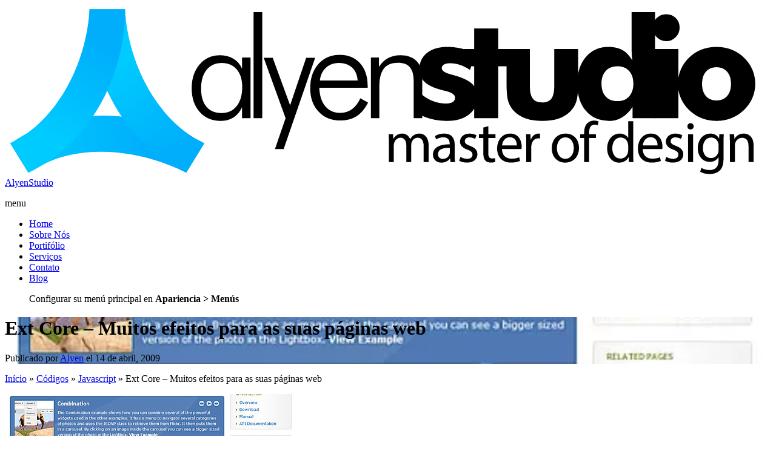

--- FILE ---
content_type: text/html; charset=UTF-8
request_url: https://www.alyenstudio.com/codigos/javascript/ext-core-muitos-efeitos-para-as-suas-paginas-web/
body_size: 20312
content:
<!DOCTYPE html><html lang=pt-br><head><script data-no-optimize=1>var litespeed_docref=sessionStorage.getItem("litespeed_docref");litespeed_docref&&(Object.defineProperty(document,"referrer",{get:function(){return litespeed_docref}}),sessionStorage.removeItem("litespeed_docref"));</script><meta http-equiv=Content-Type content="text/html; charset=UTF-8"/><title>Ext Core - Muitos efeitos para as suas páginas web</title><link rel=profile href="https://gmpg.org/xfn/11"/><link rel=apple-touch-icon sizes=180x180 href="https://www.alyenstudio.com/wp-content/themes/alyenstudio/images/f/xapple-touch-icon.png.pagespeed.ic.fJAhLlC0MJ.webp"><link rel=icon type="image/png" href="https://www.alyenstudio.com/wp-content/themes/alyenstudio/images/f/favicon-32x32.png" sizes=32x32><link rel=icon type="image/png" href="https://www.alyenstudio.com/wp-content/themes/alyenstudio/images/f/favicon-16x16.png" sizes=16x16><link rel=manifest href="https://www.alyenstudio.com/wp-content/themes/alyenstudio/images/f/manifest.json"><link rel=mask-icon href="https://www.alyenstudio.com/wp-content/themes/alyenstudio/images/f/safari-pinned-tab.svg" color="#ee5614"><meta name=theme-color content="#00aefb"><meta name=viewport content="width=device-width"/> <!--[if lt IE 9]> <script src="https://www.alyenstudio.com/wp-content/themes/alyenstudio/js/html5.js"></script> <![endif]--><meta name=robots content='index, follow, max-image-preview:large, max-snippet:-1, max-video-preview:-1'/><meta name=description content="Ext Core is a cross-browser, uma completa biblioteca Java Script para a construção de páginas web. Resultados reamente belos, muito leviano, com um código muito"/><link rel=canonical href="https://www.alyenstudio.com/codigos/javascript/ext-core-muitos-efeitos-para-as-suas-paginas-web/"/><meta property=og:locale content=pt_BR /><meta property=og:type content=article /><meta property=og:title content="Ext Core - Muitos efeitos para as suas páginas web"/><meta property=og:description content="Ext Core is a cross-browser, uma completa biblioteca Java Script para a construção de páginas web. Resultados reamente belos, muito leviano, com um código muito"/><meta property=og:url content="https://www.alyenstudio.com/codigos/javascript/ext-core-muitos-efeitos-para-as-suas-paginas-web/"/><meta property=og:site_name content=AlyenStudio /><meta property=article:publisher content="https://www.facebook.com/alyenstudio"/><meta property=article:published_time content="2009-04-14T11:49:47+00:00"/><meta property=article:modified_time content="2017-04-27T11:48:17+00:00"/><meta property=og:image content="https://www.alyenstudio.com/wp-content/2009/04/extcore.jpg"/><meta property=og:image:width content=485 /><meta property=og:image:height content=136 /><meta property=og:image:type content="image/jpeg"/><meta name=author content=Alyen /><meta name=twitter:card content=summary_large_image /><meta name=twitter:label1 content="Escrito por"/><meta name=twitter:data1 content=Alyen /><meta name=twitter:label2 content="Est. tempo de leitura"/><meta name=twitter:data2 content="1 minuto"/> <script type="application/ld+json" class=yoast-schema-graph>{"@context":"https://schema.org","@graph":[{"@type":"WebPage","@id":"https://www.alyenstudio.com/codigos/javascript/ext-core-muitos-efeitos-para-as-suas-paginas-web/","url":"https://www.alyenstudio.com/codigos/javascript/ext-core-muitos-efeitos-para-as-suas-paginas-web/","name":"Ext Core - Muitos efeitos para as suas páginas web","isPartOf":{"@id":"https://www.alyenstudio.com/#website"},"primaryImageOfPage":{"@id":"https://www.alyenstudio.com/codigos/javascript/ext-core-muitos-efeitos-para-as-suas-paginas-web/#primaryimage"},"image":{"@id":"https://www.alyenstudio.com/codigos/javascript/ext-core-muitos-efeitos-para-as-suas-paginas-web/#primaryimage"},"thumbnailUrl":"https://www.alyenstudio.com/wp-content/2009/04/extcore.jpg","datePublished":"2009-04-14T11:49:47+00:00","dateModified":"2017-04-27T11:48:17+00:00","author":{"@id":"https://www.alyenstudio.com/#/schema/person/29589021dfc335d6ee07bc06844fcd2e"},"description":"Ext Core is a cross-browser, uma completa biblioteca Java Script para a construção de páginas web. Resultados reamente belos, muito leviano, com um código muito","breadcrumb":{"@id":"https://www.alyenstudio.com/codigos/javascript/ext-core-muitos-efeitos-para-as-suas-paginas-web/#breadcrumb"},"inLanguage":"pt-BR","potentialAction":[{"@type":"ReadAction","target":["https://www.alyenstudio.com/codigos/javascript/ext-core-muitos-efeitos-para-as-suas-paginas-web/"]}]},{"@type":"ImageObject","inLanguage":"pt-BR","@id":"https://www.alyenstudio.com/codigos/javascript/ext-core-muitos-efeitos-para-as-suas-paginas-web/#primaryimage","url":"https://www.alyenstudio.com/wp-content/2009/04/extcore.jpg","contentUrl":"https://www.alyenstudio.com/wp-content/2009/04/extcore.jpg","width":485,"height":136},{"@type":"BreadcrumbList","@id":"https://www.alyenstudio.com/codigos/javascript/ext-core-muitos-efeitos-para-as-suas-paginas-web/#breadcrumb","itemListElement":[{"@type":"ListItem","position":1,"name":"Início","item":"https://www.alyenstudio.com/"},{"@type":"ListItem","position":2,"name":"Códigos","item":"https://www.alyenstudio.com/codigos/"},{"@type":"ListItem","position":3,"name":"Javascript","item":"https://www.alyenstudio.com/codigos/javascript/"},{"@type":"ListItem","position":4,"name":"Ext Core &#8211; Muitos efeitos para as suas páginas web"}]},{"@type":"WebSite","@id":"https://www.alyenstudio.com/#website","url":"https://www.alyenstudio.com/","name":"AlyenStudio","description":"Portifólios, temas de SMF, temas para wordpress, notícias, downloads e as ultimas novidades...","potentialAction":[{"@type":"SearchAction","target":{"@type":"EntryPoint","urlTemplate":"https://www.alyenstudio.com/?s={search_term_string}"},"query-input":{"@type":"PropertyValueSpecification","valueRequired":true,"valueName":"search_term_string"}}],"inLanguage":"pt-BR"},{"@type":"Person","@id":"https://www.alyenstudio.com/#/schema/person/29589021dfc335d6ee07bc06844fcd2e","name":"Alyen","image":{"@type":"ImageObject","inLanguage":"pt-BR","@id":"https://www.alyenstudio.com/#/schema/person/image/","url":"https://secure.gravatar.com/avatar/e590e65c662d00209b88616eb31bd877873914cbdcc362c61ea39fbd8b280075?s=96&d=https%3A%2F%2Fwww.alyenstudio.com%2Fwp-content%2Fthemes%2Falyenstudio%2Fimages%2Favatar.png&r=g","contentUrl":"https://secure.gravatar.com/avatar/e590e65c662d00209b88616eb31bd877873914cbdcc362c61ea39fbd8b280075?s=96&d=https%3A%2F%2Fwww.alyenstudio.com%2Fwp-content%2Fthemes%2Falyenstudio%2Fimages%2Favatar.png&r=g","caption":"Alyen"},"sameAs":["https://www.alyenstudio.com"],"url":"https://www.alyenstudio.com/author/alyen/"}]}</script> <link rel=dns-prefetch href='//www.googletagmanager.com'/><link href='https://fonts.gstatic.com' crossorigin=anonymous rel=preconnect /><link rel=alternate type="application/rss+xml" title="Feed para AlyenStudio &raquo;" href="https://www.alyenstudio.com/feed/"/><link rel=alternate type="application/rss+xml" title="Feed de comentários para AlyenStudio &raquo;" href="https://www.alyenstudio.com/comments/feed/"/><link rel=alternate type="application/rss+xml" title="Feed de comentários para AlyenStudio &raquo; Ext Core &#8211; Muitos efeitos para as suas páginas web" href="https://www.alyenstudio.com/codigos/javascript/ext-core-muitos-efeitos-para-as-suas-paginas-web/feed/"/><link rel=alternate title="oEmbed (JSON)" type="application/json+oembed" href="https://www.alyenstudio.com/wp-json/oembed/1.0/embed?url=https%3A%2F%2Fwww.alyenstudio.com%2Fcodigos%2Fjavascript%2Fext-core-muitos-efeitos-para-as-suas-paginas-web%2F"/><link rel=alternate title="oEmbed (XML)" type="text/xml+oembed" href="https://www.alyenstudio.com/wp-json/oembed/1.0/embed?url=https%3A%2F%2Fwww.alyenstudio.com%2Fcodigos%2Fjavascript%2Fext-core-muitos-efeitos-para-as-suas-paginas-web%2F&#038;format=xml"/> <script type="litespeed/javascript" data-src="https://www.alyenstudio.com/wp-includes/js/jquery/jquery.min.js" id=jquery-core-js></script> <script type="litespeed/javascript" data-src="https://www.googletagmanager.com/gtag/js?id=GT-NNV7S5K" id=google_gtagjs-js></script> <script id=google_gtagjs-js-after type="litespeed/javascript">window.dataLayer=window.dataLayer||[];function gtag(){dataLayer.push(arguments)}
gtag("set","linker",{"domains":["www.alyenstudio.com"]});gtag("js",new Date());gtag("set","developer_id.dZTNiMT",!0);gtag("config","GT-NNV7S5K")</script> <link rel="https://api.w.org/" href="https://www.alyenstudio.com/wp-json/"/><link rel=alternate title=JSON type="application/json" href="https://www.alyenstudio.com/wp-json/wp/v2/posts/249"/><meta name=generator content="Site Kit by Google 1.167.0"/><link rel=dns-prefetch href="//secure.gravatar.com"></head><body data-rsssl=1 class="wp-singular post-template-default single single-post postid-249 single-format-standard wp-theme-alyenstudio javascript post-ext-core-muitos-efeitos-para-as-suas-paginas-web" itemscope=itemscope itemtype="http://schema.org/WebPage"><noscript><meta HTTP-EQUIV="refresh" content="0;url='https://www.alyenstudio.com/codigos/javascript/ext-core-muitos-efeitos-para-as-suas-paginas-web/?PageSpeed=noscript'" /><style><!--table,div,span,font,p{display:none} --></style><div style="display:block">Please click <a href="https://www.alyenstudio.com/codigos/javascript/ext-core-muitos-efeitos-para-as-suas-paginas-web/?PageSpeed=noscript">here</a> if you are not redirected within a few seconds.</div></noscript><div id=fb-root></div><header id=header data-scroll-group=header-group itemscope=itemscope itemtype="http://schema.org/WPHeader"><div class="header-main clearfix"><div class=logo><a href="https://www.alyenstudio.com/" title=AlyenStudio><svg viewBox="0 0 144 32"> <g id=icon> <linearGradient id=SVGID_1_ gradientUnits=userSpaceOnUse x1=1.5975 y1=26.2112 x2=27.5815 y2=26.2112> <stop offset=0 style="stop-color:#00CBFF"/> <stop offset=1 style="stop-color:#00AEFB"/> </linearGradient> <path fill="url(#SVGID_1_)" d="M37.486,26.05c0,0-0.909-0.482-1.137-0.603c-12.366-6.593-25.872-5.739-34.656,0.23
C1.489,25.816,1,26.05,1,26.05l3.408,5.529c0,0,1.078-0.523,1.239-0.63c7.286-4.794,18.844-4.211,28.432,0.63l0.29-0.471
L37.486,26.05z"/> <linearGradient id=SVGID_2_ gradientUnits=userSpaceOnUse x1=21.949 y1=10.5022 x2=33.3974 y2=26.3309> <stop offset=0 style="stop-color:#00CBFF"/> <stop offset=1 style="stop-color:#00AEFB"/> </linearGradient> <path fill="url(#SVGID_2_)" d="M15.898,0.832c0,0-0.009,0.641,0,0.899c0.496,14.005,8.111,24.98,17.679,29.588
c0.223,0.108,0.501,0.259,0.501,0.259l3.407-5.529c0,0-0.521-0.286-0.694-0.373c-7.801-3.9-13.604-14.122-14.222-24.845h-0.299
H15.898z"/> <linearGradient id=SVGID_3_ gradientUnits=userSpaceOnUse x1=18.2488 y1=7.3257 x2=8.0946 y2=24.7473> <stop offset=0 style="stop-color:#00AEFB"/> <stop offset=1 style="stop-color:#00CBFF"/> </linearGradient> <path fill="url(#SVGID_3_)" d="M22.588,0.832c0,0,0.009,0.641,0,0.899c-0.496,14.005-8.111,24.98-17.679,29.588
c-0.223,0.108-0.501,0.259-0.501,0.259L1,26.05c0,0,0.521-0.287,0.694-0.373c7.801-3.9,13.604-14.122,14.222-24.845h0.299H22.588z"/> </g> <g id=text> <path d="M44.576,21.336v-2.087c-0.378,0.842-0.908,1.484-1.591,1.926c-0.683,0.442-1.488,0.663-2.415,0.663
c-1.64,0-2.961-0.562-3.961-1.688c-1-1.125-1.501-2.61-1.501-4.457c0-1.829,0.494-3.321,1.481-4.476
c0.987-1.155,2.263-1.733,3.826-1.733c0.97,0,1.81,0.213,2.519,0.638c0.708,0.425,1.256,1.05,1.642,1.874V9.909h1.584v11.426
H44.576z M36.873,15.745c0,1.477,0.333,2.615,0.998,3.414c0.665,0.799,1.617,1.198,2.853,1.198c1.202,0,2.149-0.436,2.84-1.308
c0.691-0.871,1.037-2.072,1.037-3.601c0-1.399-0.344-2.501-1.031-3.304c-0.687-0.803-1.628-1.204-2.821-1.204
c-1.194,0-2.138,0.427-2.834,1.282C37.22,13.076,36.873,14.251,36.873,15.745z"/> <path d="M48.372,21.323h-1.636V1.356h1.636V21.323z"/> <path d="M48.646,9.963h1.688l3.272,8.94l3.014-8.94h1.688l-5.913,17.172h-1.636l1.997-5.823L48.646,9.963z"/> <path d="M68.176,15.589h-9.082c0.043,1.477,0.412,2.637,1.108,3.478c0.696,0.842,1.627,1.263,2.795,1.263
c0.842,0,1.58-0.227,2.216-0.683c0.636-0.455,1.164-1.142,1.585-2.061l1.456,0.799c-0.584,1.159-1.299,2.012-2.145,2.557
c-0.846,0.545-1.883,0.818-3.111,0.818c-1.675,0-3.029-0.561-4.064-1.681c-1.035-1.121-1.552-2.591-1.552-4.412
c0-1.872,0.513-3.384,1.539-4.535c1.026-1.151,2.368-1.726,4.026-1.726c1.58,0,2.847,0.53,3.8,1.591
c0.953,1.061,1.43,2.476,1.43,4.245V15.589z M66.295,14.237c-0.077-1.048-0.425-1.859-1.043-2.435
c-0.618-0.575-1.456-0.863-2.512-0.863c-0.962,0-1.767,0.301-2.415,0.902c-0.649,0.601-1.024,1.4-1.127,2.396H66.295z"/> <path d="M68.788,21.336V9.909h1.507v1.765c0.464-0.73,1.033-1.277,1.707-1.642c0.674-0.365,1.449-0.548,2.325-0.548
c1.297,0,2.306,0.361,3.027,1.082c0.721,0.721,1.082,1.726,1.082,3.014v7.755h-1.61v-7.046c0-1.142-0.238-1.99-0.715-2.544
c-0.477-0.554-1.213-0.831-2.209-0.831c-1.211,0-2.102,0.359-2.673,1.076c-0.571,0.717-0.857,1.844-0.857,3.382v5.964H68.788z"/> <path d="M77.247,20.254L78.2,16.75c0.67,0.584,1.406,1.033,2.209,1.346c0.803,0.314,1.613,0.47,2.428,0.47
c0.576,0,1.013-0.092,1.314-0.277c0.3-0.185,0.451-0.453,0.451-0.805c0-0.575-0.605-1.005-1.816-1.288
c-0.395-0.094-0.713-0.176-0.953-0.245c-1.374-0.378-2.372-0.874-2.995-1.488c-0.623-0.614-0.934-1.411-0.934-2.39
c0-1.263,0.475-2.272,1.423-3.027c0.949-0.756,2.235-1.134,3.858-1.134c0.833,0,1.681,0.097,2.544,0.29
c0.863,0.193,1.746,0.492,2.647,0.895l-0.953,3.156c-0.61-0.412-1.228-0.726-1.855-0.94c-0.627-0.215-1.254-0.322-1.881-0.322
c-0.524,0-0.919,0.082-1.185,0.245c-0.266,0.163-0.399,0.399-0.399,0.708c0,0.464,0.601,0.855,1.804,1.172
c0.275,0.077,0.481,0.133,0.618,0.167c1.589,0.455,2.694,0.99,3.317,1.604c0.623,0.614,0.934,1.445,0.934,2.493
c0,1.331-0.511,2.407-1.533,3.227c-1.022,0.82-2.375,1.23-4.058,1.23c-1.142,0-2.203-0.131-3.182-0.393
C79.024,21.183,78.105,20.786,77.247,20.254z"/> <path d="M88.195,21.336v-9.765h-1.945V8.325h1.945V4.447h4.522v3.878h1.945v3.246h-1.945v9.765H88.195z"/> <path d="M107.728,8.325v6.647c0,1.469-0.118,2.557-0.354,3.266c-0.237,0.708-0.633,1.338-1.192,1.887
c-0.575,0.575-1.292,1.005-2.151,1.288c-0.859,0.284-1.868,0.425-3.027,0.425c-1.151,0-2.153-0.142-3.008-0.425
c-0.855-0.283-1.582-0.713-2.184-1.288c-0.558-0.532-0.953-1.157-1.185-1.874c-0.232-0.717-0.348-1.81-0.348-3.279V8.325h4.38
v6.943c0,1.091,0.18,1.879,0.541,2.364c0.361,0.485,0.945,0.728,1.752,0.728c0.816,0,1.402-0.238,1.758-0.715
c0.356-0.477,0.535-1.269,0.535-2.377V8.325H107.728z"/> <path d="M122.183,1.368v19.967h-4.225v-2.113c-0.584,0.876-1.241,1.531-1.971,1.964c-0.73,0.434-1.542,0.651-2.434,0.651
c-1.829,0-3.285-0.631-4.367-1.894c-1.082-1.263-1.623-2.963-1.623-5.101c0-2.07,0.539-3.743,1.617-5.018
c1.077-1.275,2.484-1.913,4.219-1.913c1.099,0,1.995,0.198,2.686,0.593c0.691,0.395,1.307,1.056,1.849,1.984
c-0.052-0.309-0.09-0.659-0.116-1.05c-0.026-0.391-0.039-0.814-0.039-1.269V1.368H122.183z M118.112,14.843
c0-1.013-0.268-1.812-0.805-2.396c-0.537-0.584-1.269-0.876-2.196-0.876c-0.928,0-1.657,0.292-2.19,0.876
c-0.532,0.584-0.799,1.383-0.799,2.396c0,1.022,0.264,1.823,0.792,2.402c0.528,0.58,1.26,0.87,2.196,0.87
c0.928,0,1.66-0.292,2.196-0.876C117.844,16.655,118.112,15.857,118.112,14.843z"/> <path d="M121.743,4.267c0-0.696,0.247-1.288,0.741-1.778c0.494-0.489,1.089-0.734,1.784-0.734c0.721,0,1.325,0.24,1.81,0.721
c0.485,0.481,0.728,1.078,0.728,1.791s-0.247,1.318-0.741,1.816c-0.494,0.498-1.093,0.747-1.797,0.747
c-0.687,0-1.28-0.253-1.778-0.76C121.992,5.564,121.743,4.963,121.743,4.267z M121.975,21.336V8.325h4.599v13.011H121.975z"/> <path d="M141.016,14.869c0,0.936-0.182,1.825-0.547,2.666c-0.365,0.842-0.895,1.598-1.591,2.267
c-0.704,0.67-1.492,1.177-2.364,1.52c-0.872,0.343-1.797,0.515-2.776,0.515c-0.996,0-1.93-0.172-2.802-0.515
c-0.872-0.343-1.651-0.85-2.338-1.52c-0.687-0.653-1.211-1.402-1.572-2.248c-0.361-0.846-0.541-1.741-0.541-2.686
c0-0.953,0.178-1.851,0.535-2.692c0.357-0.842,0.883-1.597,1.578-2.267c0.678-0.661,1.454-1.159,2.325-1.494
c0.872-0.335,1.81-0.502,2.815-0.502c1.005,0,1.941,0.167,2.808,0.502c0.867,0.335,1.645,0.833,2.331,1.494
c0.704,0.678,1.237,1.439,1.598,2.28C140.836,13.031,141.016,13.924,141.016,14.869z M136.456,14.869
c0-0.97-0.245-1.734-0.734-2.293c-0.49-0.558-1.151-0.837-1.984-0.837c-0.842,0-1.505,0.279-1.99,0.837
c-0.485,0.559-0.728,1.323-0.728,2.293c0,0.971,0.24,1.733,0.721,2.287c0.481,0.554,1.146,0.831,1.997,0.831
c0.842,0,1.505-0.277,1.99-0.831C136.214,16.601,136.456,15.84,136.456,14.869z"/> <path d="M72.164,25.756c0-0.541-0.011-0.984-0.043-1.416h0.833l0.043,0.843h0.032c0.292-0.497,0.778-0.962,1.643-0.962
c0.714,0,1.254,0.432,1.481,1.048h0.022c0.162-0.292,0.368-0.519,0.584-0.681c0.314-0.238,0.66-0.367,1.157-0.367
c0.692,0,1.719,0.454,1.719,2.27v3.081h-0.93V26.61c0-1.005-0.368-1.611-1.135-1.611c-0.541,0-0.962,0.4-1.124,0.865
c-0.043,0.13-0.076,0.303-0.076,0.476v3.232h-0.93v-3.135c0-0.832-0.368-1.438-1.092-1.438c-0.595,0-1.027,0.476-1.178,0.951
c-0.054,0.141-0.076,0.303-0.076,0.465v3.157h-0.93V25.756z"/> <path d="M83.753,29.572l-0.076-0.659h-0.033c-0.292,0.411-0.854,0.778-1.6,0.778c-1.059,0-1.6-0.746-1.6-1.503
c0-1.265,1.124-1.957,3.146-1.946v-0.108c0-0.432-0.119-1.211-1.189-1.211c-0.487,0-0.995,0.151-1.362,0.389l-0.216-0.627
c0.432-0.281,1.059-0.465,1.719-0.465c1.6,0,1.989,1.092,1.989,2.14v1.957c0,0.454,0.022,0.897,0.086,1.254H83.753z M83.612,26.902
c-1.038-0.022-2.216,0.162-2.216,1.178c0,0.616,0.411,0.908,0.897,0.908c0.681,0,1.114-0.432,1.265-0.876
c0.033-0.097,0.054-0.205,0.054-0.303V26.902z"/> <path d="M85.612,28.599c0.281,0.184,0.778,0.379,1.254,0.379c0.692,0,1.016-0.346,1.016-0.778c0-0.454-0.27-0.703-0.973-0.962
c-0.941-0.335-1.384-0.854-1.384-1.481c0-0.843,0.681-1.535,1.805-1.535c0.53,0,0.994,0.151,1.286,0.324l-0.238,0.692
c-0.205-0.13-0.584-0.303-1.07-0.303c-0.562,0-0.876,0.324-0.876,0.713c0,0.432,0.314,0.627,0.995,0.887
c0.908,0.346,1.373,0.8,1.373,1.578c0,0.919-0.713,1.568-1.957,1.568c-0.573,0-1.103-0.14-1.47-0.357L85.612,28.599z"/> <path d="M90.844,22.837v1.502h1.362v0.725h-1.362v2.822c0,0.649,0.184,1.016,0.714,1.016c0.249,0,0.432-0.032,0.551-0.065
l0.043,0.713c-0.184,0.076-0.476,0.13-0.843,0.13c-0.443,0-0.8-0.14-1.027-0.4c-0.27-0.281-0.368-0.746-0.368-1.362v-2.854h-0.811
v-0.725h0.811v-1.254L90.844,22.837z"/> <path d="M93.416,27.129c0.022,1.286,0.843,1.816,1.795,1.816c0.681,0,1.092-0.119,1.449-0.27l0.162,0.681
c-0.335,0.151-0.908,0.324-1.741,0.324c-1.611,0-2.573-1.059-2.573-2.638c0-1.578,0.93-2.822,2.454-2.822
c1.708,0,2.162,1.502,2.162,2.465c0,0.195-0.022,0.346-0.032,0.443H93.416z M96.206,26.448c0.011-0.606-0.249-1.546-1.319-1.546
c-0.962,0-1.384,0.887-1.459,1.546H96.206z"/> <path d="M97.978,25.972c0-0.616-0.011-1.146-0.043-1.632h0.833l0.032,1.027h0.043c0.238-0.703,0.811-1.146,1.449-1.146
c0.108,0,0.184,0.011,0.27,0.032v0.897c-0.097-0.022-0.194-0.032-0.324-0.032c-0.67,0-1.146,0.508-1.276,1.222
c-0.022,0.13-0.043,0.281-0.043,0.443v2.789h-0.941V25.972z"/> <path d="M107.891,26.912c0,1.935-1.34,2.778-2.605,2.778c-1.416,0-2.508-1.038-2.508-2.692c0-1.751,1.146-2.778,2.594-2.778
C106.875,24.221,107.891,25.312,107.891,26.912z M103.74,26.966c0,1.146,0.659,2.011,1.589,2.011c0.908,0,1.589-0.854,1.589-2.033
c0-0.886-0.443-2.011-1.568-2.011C104.226,24.934,103.74,25.972,103.74,26.966z"/> <path d="M108.864,29.572v-4.508h-0.735v-0.725h0.735v-0.249c0-0.735,0.162-1.406,0.605-1.827c0.357-0.346,0.833-0.486,1.276-0.486
c0.335,0,0.627,0.076,0.811,0.151l-0.13,0.735c-0.141-0.065-0.335-0.119-0.606-0.119c-0.811,0-1.016,0.713-1.016,1.514v0.281h1.265
v0.725h-1.265v4.508H108.864z"/> <path d="M118.085,21.896v6.324c0,0.465,0.011,0.995,0.043,1.351h-0.854l-0.043-0.908h-0.022c-0.292,0.584-0.93,1.027-1.784,1.027
c-1.265,0-2.238-1.07-2.238-2.659c-0.011-1.741,1.07-2.811,2.346-2.811c0.8,0,1.34,0.378,1.578,0.8h0.022v-3.124H118.085z
M117.133,26.469c0-0.119-0.011-0.281-0.043-0.4c-0.141-0.605-0.659-1.103-1.373-1.103c-0.984,0-1.567,0.865-1.567,2.022
c0,1.059,0.519,1.935,1.546,1.935c0.638,0,1.222-0.422,1.395-1.135c0.033-0.13,0.043-0.259,0.043-0.411V26.469z"/> <path d="M119.868,27.129c0.022,1.286,0.843,1.816,1.795,1.816c0.681,0,1.092-0.119,1.449-0.27l0.162,0.681
c-0.335,0.151-0.908,0.324-1.741,0.324c-1.611,0-2.573-1.059-2.573-2.638c0-1.578,0.93-2.822,2.454-2.822
c1.708,0,2.162,1.502,2.162,2.465c0,0.195-0.022,0.346-0.032,0.443H119.868z M122.657,26.448c0.011-0.606-0.249-1.546-1.319-1.546
c-0.962,0-1.384,0.887-1.459,1.546H122.657z"/> <path d="M124.3,28.599c0.281,0.184,0.778,0.379,1.254,0.379c0.692,0,1.016-0.346,1.016-0.778c0-0.454-0.27-0.703-0.973-0.962
c-0.941-0.335-1.384-0.854-1.384-1.481c0-0.843,0.681-1.535,1.805-1.535c0.53,0,0.994,0.151,1.286,0.324l-0.238,0.692
c-0.205-0.13-0.584-0.303-1.07-0.303c-0.562,0-0.876,0.324-0.876,0.713c0,0.432,0.314,0.627,0.995,0.887
c0.908,0.346,1.373,0.8,1.373,1.578c0,0.919-0.713,1.568-1.957,1.568c-0.573,0-1.103-0.14-1.47-0.357L124.3,28.599z"/> <path d="M129.446,22.869c0.011,0.324-0.227,0.584-0.606,0.584c-0.335,0-0.573-0.259-0.573-0.584c0-0.335,0.249-0.595,0.595-0.595
C129.218,22.275,129.446,22.534,129.446,22.869z M128.386,29.572v-5.233h0.951v5.233H128.386z"/> <path d="M135.099,24.339c-0.022,0.379-0.043,0.8-0.043,1.438v3.038c0,1.2-0.238,1.935-0.746,2.389
c-0.508,0.476-1.243,0.627-1.903,0.627c-0.627,0-1.319-0.151-1.741-0.432l0.238-0.724c0.346,0.216,0.886,0.411,1.535,0.411
c0.973,0,1.686-0.508,1.686-1.827v-0.584h-0.022c-0.292,0.487-0.854,0.876-1.665,0.876c-1.297,0-2.227-1.103-2.227-2.551
c0-1.773,1.157-2.778,2.357-2.778c0.908,0,1.405,0.475,1.632,0.908h0.022l0.043-0.789H135.099z M134.116,26.404
c0-0.162-0.011-0.303-0.054-0.432c-0.173-0.551-0.638-1.005-1.33-1.005c-0.908,0-1.557,0.768-1.557,1.978
c0,1.027,0.519,1.881,1.546,1.881c0.584,0,1.114-0.368,1.319-0.973c0.054-0.162,0.076-0.346,0.076-0.508V26.404z"/> <path d="M136.245,25.756c0-0.541-0.011-0.984-0.043-1.416h0.843l0.054,0.865h0.022c0.259-0.497,0.865-0.984,1.73-0.984
c0.724,0,1.849,0.432,1.849,2.227v3.124h-0.951v-3.016c0-0.843-0.314-1.546-1.211-1.546c-0.627,0-1.114,0.443-1.276,0.973
c-0.043,0.119-0.065,0.281-0.065,0.443v3.146h-0.951V25.756z"/> </g> </svg><span>AlyenStudio</span></a></div><div class=menu><p class=me>menu</p> <span class=one></span> <span class=middle></span> <span class=two></span></div></div><div class="menu_overlay over"><div class=vertical-align><nav itemscope=itemscope itemtype="http://schema.org/SiteNavigationElement"><ul class=main-menu><li id=menu-item-560 class="menu-item menu-item-type-custom menu-item-object-custom menu-item-home menu-item-560"><a href="https://www.alyenstudio.com/">Home</a></li><li id=menu-item-998 class="menu-item menu-item-type-post_type menu-item-object-page menu-item-998"><a href="https://www.alyenstudio.com/sobre-nos/">Sobre Nós</a></li><li id=menu-item-999 class="menu-item menu-item-type-post_type menu-item-object-page menu-item-999"><a href="https://www.alyenstudio.com/portifolios/">Portifólio</a></li><li id=menu-item-1000 class="menu-item menu-item-type-post_type menu-item-object-page menu-item-1000"><a href="https://www.alyenstudio.com/servicos/">Serviços</a></li><li id=menu-item-1001 class="menu-item menu-item-type-post_type menu-item-object-page menu-item-1001"><a href="https://www.alyenstudio.com/contato/">Contato</a></li><li id=menu-item-989 class="menu-item menu-item-type-post_type menu-item-object-page menu-item-989"><a href="https://www.alyenstudio.com/blog/">Blog</a></li><div class=lang></div></ul><ul class=social-menu><p class=install-info>Configurar su menú principal en <strong>Apariencia &gt; Menús</strong></p></ul></nav></div></div></header><div class="page-thumb clearfix" style="background-color:transparent;background-repeat:no-repeat;background-image:url(https://www.alyenstudio.com/wp-content/2009/04/xextcore.jpg.pagespeed.ic.Q3dGz52adC.webp);background-size:cover;background-position:center center;width:100%;opacity:1;visibility:inherit;z-index:20"><div class=center><div class="single-title clearfix"><h1>Ext Core &#8211; Muitos efeitos para as suas páginas web</h1><div class=entry-date><span>Publicado por <span><a href="https://www.alyenstudio.com/author/alyen/">Alyen</a></span></span> <time datetime=2009-04-14T13:49:47-03:00><span>el 14 de abril, 2009</span></time></div></div></div></div><main id=main class=site-main><div class=breadcrumbs-main><div class=center><p id=breadcrumbs><span><span><a href="https://www.alyenstudio.com/">Início</a></span> » <span><a href="https://www.alyenstudio.com/codigos/">Códigos</a></span> » <span><a href="https://www.alyenstudio.com/codigos/javascript/">Javascript</a></span> » <span class=breadcrumb_last aria-current=page>Ext Core &#8211; Muitos efeitos para as suas páginas web</span></span></p></div></div><div class="center clearfix"><div id=single-content class="container box-single"><div id=post-249 class="content post-249 post type-post status-publish format-standard has-post-thumbnail hentry category-javascript tag-biblioteca tag-cross-browser tag-demo-menu tag-demo-os tag-java-script tag-lightbox tag-menu-horizontal tag-php tag-script tag-tabs post-ext-core-muitos-efeitos-para-as-suas-paginas-web"><p><img data-lazyloaded=1 fetchpriority=high decoding=async class="aligncenter size-full wp-image-250" title=extcore data-src="https://www.alyenstudio.com/wp-content/2009/04/extcore.jpg" alt=extcore width=485 height=136 src="[data-uri]"/>Ext Core is a cross-browser, uma completa biblioteca Java Script para a construção de páginas web. Resultados reamente belos, muito leviano, com um código muito limpo e muito singelo de utilizar.</p><p>Mas <a href="http://extjs.com/products/extcore/" target=_blank>Informação</a> &#8211; Biaxar Completa Ext Core (Inclui exemplos)</p><p>Poderemos construir coisas como:</p><h2>Carrusel &#8211; <a href="http://extjs.com/playpen/ext-core-latest/examples/carousel/" target=_blank>Ver Demo</a></h2><p>Carrossel com o qual poder navegar por uma série de objetos. O qual pode ser configurado para satisfazer qualquer necessidade específica. Auto-play, animações, navegação e bem mais</p><h2>Lightbox &#8211; <a href="http://extjs.com/playpen/ext-core-latest/examples/lightbox/" target=_blank>Ver Demo</a></h2><p>Os efeitos tradicionais gerados pelos Lightbox, muito simples de configurar mediante css.</p><h2>Menú &#8211; <a href="http://extjs.com/playpen/ext-core-latest/examples/menu/" target=_blank>Ver Demo</a></h2><p>Menu com efeitos atraentes que converte uma lista de enlaces num menu horizontal ou vertical. Possui muitas opções para ser configurado, incluindo diferentes tipos de animações, fixar o elemento ativo, os atrasos etc.</p><h2>Simple Tabs &#8211; Ver Demo</h2><p>Simples Tabs, uma opção para implementar pestanas animadas que atuem como navegação de grande alcance, com só umas poucas linhas de código usando Ext. Core</p><p>Via <a href="http://xyberneticos.com/index.php/2009/04/13/ext-core-muchos-efectos-para-tus-paginas-web/">xyberneticos.com</a></p><div class=article-topics-list> <span class=article-topic-desc>Temas</span><ul class=post-categories><li><a href="https://www.alyenstudio.com/codigos/javascript/" rel=tag>Javascript</a></li></ul><ul class=article-topics-tags><li itemprop=keywords><a href="https://www.alyenstudio.com/tag/biblioteca/" rel=tag class=tag-biblioteca>biblioteca</a></li><li itemprop=keywords><a href="https://www.alyenstudio.com/tag/cross-browser/" rel=tag class="tag-cross browser">cross browser</a></li><li itemprop=keywords><a href="https://www.alyenstudio.com/tag/demo-menu/" rel=tag class="tag-demo menu">demo menu</a></li><li itemprop=keywords><a href="https://www.alyenstudio.com/tag/demo-os/" rel=tag class="tag-demo os">demo os</a></li><li itemprop=keywords><a href="https://www.alyenstudio.com/tag/java-script/" rel=tag class="tag-java script">java script</a></li><li itemprop=keywords><a href="https://www.alyenstudio.com/tag/lightbox/" rel=tag class=tag-lightbox>lightbox</a></li><li itemprop=keywords><a href="https://www.alyenstudio.com/tag/menu-horizontal/" rel=tag class="tag-menu horizontal">menu horizontal</a></li><li itemprop=keywords><a href="https://www.alyenstudio.com/tag/php/" rel=tag class=tag-php>php</a></li><li itemprop=keywords><a href="https://www.alyenstudio.com/tag/script/" rel=tag class=tag-script>script</a></li><li itemprop=keywords><a href="https://www.alyenstudio.com/tag/tabs/" rel=tag class=tag-tabs>tabs</a></li></ul></div></div><div class="comment_holder clearfix" id=comments><div class=comment_number><div class=comment_number_inner><h5>5 Comments</h5></div></div><div class=comments><ul class=comment-list><li id=comment-53><div class=comment><div class=image> <img data-lazyloaded=1 alt='' data-src='https://secure.gravatar.com/avatar/7285b55bae8ce7a3d97ad9556950149ae7d78ab951ded11e1fd08d9bfa16d81f?s=75&#038;d=https%3A%2F%2Fwww.alyenstudio.com%2Fwp-content%2Fthemes%2Falyenstudio%2Fimages%2Favatar.png&#038;r=g' data-srcset='https://secure.gravatar.com/avatar/7285b55bae8ce7a3d97ad9556950149ae7d78ab951ded11e1fd08d9bfa16d81f?s=150&#038;d=https%3A%2F%2Fwww.alyenstudio.com%2Fwp-content%2Fthemes%2Falyenstudio%2Fimages%2Favatar.png&#038;r=g 2x' class='avatar avatar-75 photo' height=75 width=75 loading=lazy decoding=async src="[data-uri]"/></div><div class=text><h5 class=name>Elcoj</h5> <span class=comment_date>Posted at 10:38h, 15 abril</span> <a rel=nofollow class=comment-reply-login href="https://www.alyenstudio.com/wp-login.php?redirect_to=https%3A%2F%2Fwww.alyenstudio.com%2Fcodigos%2Fjavascript%2Fext-core-muitos-efeitos-para-as-suas-paginas-web%2F">Acesse para responder</a><div class=text_holder id=comment-53><p>Hello,<br/> Thanks for article. Everytime like to read you.</p><p>Thank you<br/> Elcoj</p></div></div></div><ul class=children><li id=comment-56><div class=comment><div class=image> <img data-lazyloaded=1 alt='' data-src='https://secure.gravatar.com/avatar/e590e65c662d00209b88616eb31bd877873914cbdcc362c61ea39fbd8b280075?s=75&#038;d=https%3A%2F%2Fwww.alyenstudio.com%2Fwp-content%2Fthemes%2Falyenstudio%2Fimages%2Favatar.png&#038;r=g' data-srcset='https://secure.gravatar.com/avatar/e590e65c662d00209b88616eb31bd877873914cbdcc362c61ea39fbd8b280075?s=150&#038;d=https%3A%2F%2Fwww.alyenstudio.com%2Fwp-content%2Fthemes%2Falyenstudio%2Fimages%2Favatar.png&#038;r=g 2x' class='avatar avatar-75 photo' height=75 width=75 loading=lazy decoding=async src="[data-uri]"/></div><div class=text><h5 class=name><a href="https://www.alyenstudio.com" class=url rel=ugc>Alyen</a></h5> <span class=comment_date>Posted at 16:32h, 16 abril</span> <a rel=nofollow class=comment-reply-login href="https://www.alyenstudio.com/wp-login.php?redirect_to=https%3A%2F%2Fwww.alyenstudio.com%2Fcodigos%2Fjavascript%2Fext-core-muitos-efeitos-para-as-suas-paginas-web%2F">Acesse para responder</a><div class=text_holder id=comment-56><p>Hello, thank you for the hearing and comment.</p></div></div></div></li></ul></li><li id=comment-78><div class=comment><div class=image> <img data-lazyloaded=1 alt='' data-src='https://secure.gravatar.com/avatar/40ca911373b7fac3ec6bd1a8f13a9bd91032d13ca41a6983459e3bef7484b4f7?s=75&#038;d=https%3A%2F%2Fwww.alyenstudio.com%2Fwp-content%2Fthemes%2Falyenstudio%2Fimages%2Favatar.png&#038;r=g' data-srcset='https://secure.gravatar.com/avatar/40ca911373b7fac3ec6bd1a8f13a9bd91032d13ca41a6983459e3bef7484b4f7?s=150&#038;d=https%3A%2F%2Fwww.alyenstudio.com%2Fwp-content%2Fthemes%2Falyenstudio%2Fimages%2Favatar.png&#038;r=g 2x' class='avatar avatar-75 photo' height=75 width=75 loading=lazy decoding=async src="[data-uri]"/></div><div class=text><h5 class=name><a href="http://escreverpostareler.blogspot.com" class=url rel="ugc external nofollow">Henrique</a></h5> <span class=comment_date>Posted at 21:07h, 08 maio</span> <a rel=nofollow class=comment-reply-login href="https://www.alyenstudio.com/wp-login.php?redirect_to=https%3A%2F%2Fwww.alyenstudio.com%2Fcodigos%2Fjavascript%2Fext-core-muitos-efeitos-para-as-suas-paginas-web%2F">Acesse para responder</a><div class=text_holder id=comment-78><p>Muito legal, mas&#8230;<br/> Como configurar o tamanho da apresentação do lightbox&#8230;</p></div></div></div></li><li id=comment-1172><div class=comment><div class=image> <img data-lazyloaded=1 alt='' data-src='https://secure.gravatar.com/avatar/8a1944b1fa0509ad5c898f474c1a6f6fc982407613533414c6292f1b8aede42b?s=75&#038;d=https%3A%2F%2Fwww.alyenstudio.com%2Fwp-content%2Fthemes%2Falyenstudio%2Fimages%2Favatar.png&#038;r=g' data-srcset='https://secure.gravatar.com/avatar/8a1944b1fa0509ad5c898f474c1a6f6fc982407613533414c6292f1b8aede42b?s=150&#038;d=https%3A%2F%2Fwww.alyenstudio.com%2Fwp-content%2Fthemes%2Falyenstudio%2Fimages%2Favatar.png&#038;r=g 2x' class='avatar avatar-75 photo' height=75 width=75 loading=lazy decoding=async src="[data-uri]"/></div><div class=text><h5 class=name><a href="http://www.mdesigns.6te.net" class=url rel="ugc external nofollow">Aurélio</a></h5> <span class=comment_date>Posted at 13:13h, 29 dezembro</span> <a rel=nofollow class=comment-reply-login href="https://www.alyenstudio.com/wp-login.php?redirect_to=https%3A%2F%2Fwww.alyenstudio.com%2Fcodigos%2Fjavascript%2Fext-core-muitos-efeitos-para-as-suas-paginas-web%2F">Acesse para responder</a><div class=text_holder id=comment-1172><p>Thank&#8217;s man. Ja até adicionei teu site na minha barra!! até breve</p></div></div></div></li></ul></div></div><div class=comment_pager><p></p></div><div class=comment_form><div id=respond class=comment-respond><h3 id=reply-title class=comment-reply-title><h5>Post A Comment</h5> <small><a rel=nofollow id=cancel-comment-reply-link href="/codigos/javascript/ext-core-muitos-efeitos-para-as-suas-paginas-web/#respond" style="display:none;">Cancel Reply</a></small></h3><p class=must-log-in>Você precisa fazer o <a href="https://www.alyenstudio.com/wp-login.php?redirect_to=https%3A%2F%2Fwww.alyenstudio.com%2Fcodigos%2Fjavascript%2Fext-core-muitos-efeitos-para-as-suas-paginas-web%2F">login</a> para publicar um comentário.</p></div></div></div><div id=sidebar class=sidebar role=complementary itemscope="" itemtype="http://schema.org/WPSideBar"><aside id=box-last class=related-post><h3>Posts Relacionados</h3><ul><li id=post-541><article><h2 class=entry-title itemprop=name><a href="https://www.alyenstudio.com/codigos/javascript/internet-explorer-9-x-firefox-4-0/" title="Internet Explorer 9 x Firefox 4.0">Internet Explorer 9 x Firefox 4.0</a></h2><div class=entry-date><span class="post_date date updated">2011.02.16</span></div></article></li><li id=post-264><article><h2 class=entry-title itemprop=name><a href="https://www.alyenstudio.com/codigos/javascript/8-javascript-para-solucionar-os-problemas-mais-comuns-de-css/" title="8 Javascript para solucionar os problemas mais comuns de CSS">8 Javascript para solucionar os problemas mais comuns de CSS</a></h2><div class=entry-date><span class="post_date date updated">2009.05.04</span></div></article></li><li id=post-257><article><h2 class=entry-title itemprop=name><a href="https://www.alyenstudio.com/codigos/javascript/atualiza-o-codigo-de-teu-google-analytics/" title="Atualiza o código de teu Google Analytics">Atualiza o código de teu Google Analytics</a></h2><div class=entry-date><span class="post_date date updated">2009.04.16</span></div></article></li><li id=post-217><article><h2 class=entry-title itemprop=name><a href="https://www.alyenstudio.com/codigos/javascript/tinyjs-pequenos-script-para-teus-projetos/" title="TinyJS &#8211; Pequenos script para teus projetos">TinyJS &#8211; Pequenos script para teus projetos</a></h2><div class=entry-date><span class="post_date date updated">2009.03.30</span></div></article></li></ul></aside><aside id=box-search class=sidebar-search><div class=box-search><form role=search method=get id=searchform action="https://www.alyenstudio.com/"><div><label class=screen-reader-text for=s></label> <input type=text value="" name=s id=s placeholder="Procure em AlyenStudio"/> <input type=submit id=searchsubmit value=Search /></div></form></div></aside></div></div> <script type="application/ld+json">{
  "@context": "http://schema.org",
  "@type": "NewsArticle",
  "mainEntityOfPage": {
    "@type": "WebPage",
    "@id": "https://www.alyenstudio.com/codigos/javascript/ext-core-muitos-efeitos-para-as-suas-paginas-web/"
  },
  "headline": "Ext Core &#8211; Muitos efeitos para as suas páginas web",
  "image": {
    "@type": "ImageObject",
		    "url": "https://www.alyenstudio.com/wp-content/2009/04/extcore.jpg",
		"width": 980,
    "height": 350
  },
  "datePublished": "2009-04-14T13:49:47-03:00",
  "dateModified": "2017-04-27T13:48:17-03:00",
  "author": {
    "@type": "Person",
    "name": "Alyen",
	"url": "https://www.alyenstudio.com/author/alyen/"	
  },
   "publisher": {
    "@type": "Organization",
    "name": "AlyenStudio",
    "logo": {
      "@type": "ImageObject",
      "url": "https://www.alyenstudio.com/wp-content/themes/alyenstudio/images/logo.png",
      "width": 252,
      "height": 50
    }
  },
  "description": "Ext Core is a cross-browser, uma completa biblioteca Java Script para a construção de páginas web. Resultados reamente belos, muito leviano, com um código muito ..."
}</script> </main><footer itemscope=itemscope itemtype="http://schema.org/WPFooter"><section id=footer><div class=box-footer><div class="center clearfix"><div class="row clearfix"><div class=col-sm-2><div class=column-inner><div class=logo><svg viewBox="0 0 103.311 32.264"> <g id=icon> <linearGradient id=SVGID_1_ gradientUnits=userSpaceOnUse x1=1.5975 y1=26.2112 x2=27.5815 y2=26.2112> <stop offset=0 style="stop-color:#00CBFF"/> <stop offset=1 style="stop-color:#00AEFB"/> </linearGradient> <path fill="url(#SVGID_1_)" d="M37.486,26.05c0,0-0.909-0.482-1.137-0.603c-12.366-6.593-25.872-5.739-34.656,0.23
C1.489,25.816,1,26.05,1,26.05l3.408,5.529c0,0,1.078-0.523,1.239-0.63c7.286-4.794,18.844-4.211,28.432,0.63l0.29-0.471
L37.486,26.05z"/> <linearGradient id=SVGID_2_ gradientUnits=userSpaceOnUse x1=21.949 y1=10.5022 x2=33.3974 y2=26.3309> <stop offset=0 style="stop-color:#00CBFF"/> <stop offset=1 style="stop-color:#00AEFB"/> </linearGradient> <path fill="url(#SVGID_2_)" d="M15.898,0.832c0,0-0.009,0.641,0,0.899c0.496,14.005,8.111,24.98,17.679,29.588
c0.223,0.108,0.501,0.259,0.501,0.259l3.407-5.529c0,0-0.521-0.286-0.694-0.373c-7.801-3.9-13.604-14.122-14.222-24.845h-0.299
H15.898z"/> <linearGradient id=SVGID_3_ gradientUnits=userSpaceOnUse x1=18.2488 y1=7.3257 x2=8.0946 y2=24.7473> <stop offset=0 style="stop-color:#00AEFB"/> <stop offset=1 style="stop-color:#00CBFF"/> </linearGradient> <path fill="url(#SVGID_3_)" d="M22.588,0.832c0,0,0.009,0.641,0,0.899c-0.496,14.005-8.111,24.98-17.679,29.588
c-0.223,0.108-0.501,0.259-0.501,0.259L1,26.05c0,0,0.521-0.287,0.694-0.373c7.801-3.9,13.604-14.122,14.222-24.845h0.299H22.588z"/> </g> <g id=text> <path d="M35.539,17.926v-1.417c-0.257,0.572-0.617,1.008-1.081,1.308c-0.464,0.3-1.011,0.451-1.641,0.451
c-1.114,0-2.011-0.382-2.691-1.146c-0.68-0.764-1.019-1.773-1.019-3.027c0-1.242,0.335-2.256,1.006-3.04
c0.671-0.785,1.537-1.177,2.599-1.177c0.659,0,1.229,0.144,1.711,0.433c0.481,0.289,0.853,0.713,1.116,1.273v-1.417h1.076v7.761
H35.539z M30.306,14.129c0,1.003,0.226,1.776,0.678,2.319c0.452,0.542,1.098,0.814,1.938,0.814c0.817,0,1.46-0.296,1.929-0.888
c0.469-0.592,0.704-1.407,0.704-2.446c0-0.951-0.233-1.699-0.7-2.244c-0.467-0.545-1.106-0.818-1.916-0.818
c-0.811,0-1.452,0.29-1.925,0.871C30.543,12.317,30.306,13.114,30.306,14.129z"/> <path d="M38.117,17.918h-1.111V4.356h1.111V17.918z"/> <path d="M38.303,10.202h1.146l2.222,6.072l2.047-6.072h1.146l-4.016,11.663h-1.111l1.356-3.955L38.303,10.202z"/> <path d="M51.568,14.023H45.4c0.029,1.003,0.28,1.791,0.752,2.362c0.473,0.572,1.105,0.858,1.899,0.858
c0.572,0,1.073-0.154,1.505-0.464c0.432-0.309,0.79-0.776,1.076-1.4l0.989,0.542c-0.397,0.787-0.882,1.366-1.457,1.737
c-0.574,0.37-1.279,0.556-2.113,0.556c-1.137,0-2.058-0.381-2.761-1.142c-0.703-0.761-1.054-1.76-1.054-2.997
c0-1.272,0.348-2.298,1.046-3.08c0.697-0.782,1.609-1.172,2.734-1.172c1.073,0,1.934,0.36,2.581,1.081
c0.648,0.721,0.971,1.681,0.971,2.883V14.023z M50.291,13.105c-0.053-0.712-0.289-1.263-0.709-1.654
c-0.42-0.391-0.989-0.586-1.706-0.586c-0.653,0-1.2,0.204-1.641,0.612c-0.441,0.408-0.696,0.951-0.766,1.627H50.291z"/> <path d="M51.984,17.926v-7.761h1.024v1.199c0.315-0.496,0.701-0.867,1.159-1.116c0.458-0.248,0.984-0.372,1.579-0.372
c0.881,0,1.566,0.245,2.056,0.735c0.49,0.49,0.735,1.172,0.735,2.047v5.267h-1.094V13.14c0-0.776-0.162-1.352-0.486-1.728
c-0.324-0.376-0.824-0.564-1.501-0.564c-0.822,0-1.428,0.244-1.816,0.731c-0.388,0.487-0.582,1.253-0.582,2.297v4.051H51.984z"/> <path d="M57.729,17.191l0.648-2.38c0.455,0.397,0.955,0.701,1.5,0.914c0.545,0.213,1.095,0.319,1.649,0.319
c0.391,0,0.688-0.063,0.893-0.188c0.204-0.125,0.306-0.308,0.306-0.547c0-0.391-0.411-0.683-1.234-0.875
c-0.268-0.064-0.484-0.119-0.647-0.166c-0.933-0.257-1.611-0.594-2.034-1.011c-0.423-0.417-0.634-0.958-0.634-1.623
c0-0.858,0.322-1.543,0.967-2.056c0.644-0.513,1.518-0.77,2.621-0.77c0.566,0,1.142,0.066,1.728,0.197
c0.586,0.131,1.186,0.334,1.798,0.608l-0.647,2.144c-0.414-0.28-0.834-0.493-1.26-0.639S62.53,10.9,62.104,10.9
c-0.356,0-0.624,0.055-0.805,0.166c-0.181,0.111-0.271,0.271-0.271,0.481c0,0.315,0.408,0.581,1.225,0.796
c0.187,0.052,0.327,0.09,0.42,0.114c1.079,0.309,1.83,0.672,2.253,1.089c0.423,0.417,0.634,0.981,0.634,1.693
c0,0.904-0.347,1.635-1.041,2.192c-0.694,0.557-1.613,0.836-2.756,0.836c-0.776,0-1.496-0.089-2.161-0.267
C58.937,17.823,58.312,17.553,57.729,17.191z"/> <path d="M65.165,17.926v-6.632h-1.321V9.089h1.321V6.456h3.071v2.634h1.321v2.205h-1.321v6.632H65.165z"/> <path d="M78.432,9.089v4.515c0,0.998-0.08,1.737-0.241,2.218c-0.161,0.481-0.43,0.909-0.809,1.282
c-0.391,0.391-0.878,0.683-1.461,0.875c-0.583,0.193-1.269,0.289-2.056,0.289c-0.782,0-1.463-0.096-2.043-0.289
c-0.581-0.192-1.075-0.484-1.483-0.875c-0.379-0.362-0.647-0.786-0.805-1.273c-0.157-0.487-0.236-1.229-0.236-2.227V9.089h2.975
v4.716c0,0.741,0.123,1.276,0.368,1.606c0.245,0.33,0.642,0.494,1.19,0.494c0.554,0,0.952-0.162,1.194-0.486
c0.242-0.324,0.363-0.862,0.363-1.614V9.089H78.432z"/> <path d="M88.25,4.364v13.562h-2.87v-1.435c-0.397,0.595-0.843,1.04-1.339,1.334c-0.496,0.294-1.047,0.442-1.654,0.442
c-1.243,0-2.231-0.429-2.966-1.286c-0.735-0.858-1.102-2.012-1.102-3.465c0-1.406,0.366-2.542,1.098-3.408
c0.732-0.866,1.687-1.299,2.865-1.299c0.747,0,1.355,0.134,1.824,0.402c0.47,0.268,0.888,0.717,1.256,1.347
c-0.035-0.21-0.061-0.447-0.079-0.713c-0.018-0.265-0.026-0.553-0.026-0.862v-4.62H88.25z M85.485,13.517
c0-0.688-0.182-1.231-0.547-1.627c-0.365-0.397-0.862-0.595-1.492-0.595c-0.63,0-1.126,0.198-1.488,0.595
c-0.362,0.397-0.542,0.939-0.542,1.627c0,0.694,0.179,1.238,0.538,1.632c0.359,0.394,0.856,0.591,1.492,0.591
c0.63,0,1.127-0.198,1.492-0.595C85.303,14.747,85.485,14.205,85.485,13.517z"/> <path d="M87.952,6.333c0-0.473,0.168-0.875,0.503-1.207c0.335-0.332,0.739-0.499,1.212-0.499c0.49,0,0.9,0.163,1.229,0.49
c0.33,0.327,0.494,0.732,0.494,1.216s-0.168,0.895-0.503,1.234c-0.335,0.338-0.742,0.508-1.221,0.508
c-0.467,0-0.869-0.172-1.207-0.516C88.121,7.214,87.952,6.806,87.952,6.333z M88.109,17.926V9.089h3.124v8.837H88.109z"/> <path d="M101.042,13.534c0,0.636-0.124,1.24-0.372,1.811c-0.248,0.572-0.608,1.085-1.081,1.54
c-0.478,0.455-1.013,0.799-1.606,1.033c-0.592,0.233-1.221,0.35-1.885,0.35c-0.677,0-1.311-0.117-1.903-0.35
c-0.592-0.233-1.122-0.578-1.588-1.033c-0.467-0.443-0.823-0.952-1.068-1.527c-0.245-0.574-0.368-1.182-0.368-1.824
c0-0.648,0.121-1.257,0.363-1.829c0.242-0.572,0.6-1.085,1.072-1.54c0.461-0.449,0.987-0.787,1.579-1.015
c0.592-0.228,1.229-0.341,1.912-0.341c0.682,0,1.318,0.114,1.908,0.341c0.589,0.228,1.117,0.566,1.584,1.015
c0.478,0.461,0.84,0.977,1.085,1.549C100.92,12.286,101.042,12.892,101.042,13.534z M97.945,13.534
c0-0.659-0.166-1.178-0.499-1.557c-0.333-0.379-0.782-0.569-1.347-0.569c-0.572,0-1.022,0.19-1.352,0.569
c-0.33,0.379-0.494,0.898-0.494,1.557c0,0.659,0.163,1.177,0.49,1.553c0.327,0.376,0.779,0.564,1.356,0.564
c0.572,0,1.022-0.188,1.352-0.564C97.78,14.711,97.945,14.193,97.945,13.534z"/> <path d="M66.589,20.214c0-0.27-0.005-0.491-0.022-0.708h0.416l0.022,0.421h0.016c0.146-0.248,0.389-0.481,0.821-0.481
c0.357,0,0.627,0.216,0.74,0.524h0.011c0.081-0.146,0.184-0.259,0.292-0.34c0.157-0.119,0.33-0.184,0.578-0.184
c0.346,0,0.859,0.227,0.859,1.134v1.539h-0.464v-1.48c0-0.502-0.184-0.805-0.567-0.805c-0.27,0-0.481,0.2-0.562,0.432
c-0.022,0.065-0.038,0.151-0.038,0.238v1.615h-0.464v-1.566c0-0.416-0.184-0.718-0.546-0.718c-0.297,0-0.513,0.238-0.589,0.475
c-0.027,0.07-0.038,0.151-0.038,0.232v1.577h-0.465V20.214z"/> <path d="M72.378,22.12l-0.038-0.329h-0.016c-0.146,0.205-0.427,0.389-0.799,0.389c-0.529,0-0.799-0.373-0.799-0.751
c0-0.632,0.562-0.978,1.572-0.972v-0.054c0-0.216-0.059-0.605-0.594-0.605c-0.243,0-0.497,0.076-0.681,0.194l-0.108-0.313
c0.216-0.14,0.529-0.232,0.859-0.232c0.799,0,0.994,0.545,0.994,1.069v0.978c0,0.227,0.011,0.448,0.043,0.626H72.378z
M72.308,20.786c-0.518-0.011-1.107,0.081-1.107,0.589c0,0.308,0.205,0.454,0.448,0.454c0.34,0,0.556-0.216,0.632-0.438
c0.016-0.049,0.027-0.103,0.027-0.151V20.786z"/> <path d="M73.307,21.634c0.14,0.092,0.389,0.189,0.626,0.189c0.346,0,0.508-0.173,0.508-0.389c0-0.227-0.135-0.351-0.486-0.481
c-0.47-0.167-0.691-0.427-0.691-0.74c0-0.421,0.34-0.767,0.902-0.767c0.265,0,0.497,0.076,0.643,0.162l-0.119,0.346
c-0.103-0.065-0.292-0.151-0.535-0.151c-0.281,0-0.438,0.162-0.438,0.356c0,0.216,0.157,0.313,0.497,0.443
c0.454,0.173,0.686,0.4,0.686,0.788c0,0.459-0.356,0.783-0.977,0.783c-0.286,0-0.551-0.07-0.735-0.178L73.307,21.634z"/> <path d="M75.921,18.756v0.751h0.681v0.362h-0.681v1.41c0,0.324,0.092,0.508,0.357,0.508c0.124,0,0.216-0.016,0.275-0.032
l0.022,0.356c-0.092,0.038-0.238,0.065-0.421,0.065c-0.221,0-0.4-0.07-0.513-0.2c-0.135-0.14-0.184-0.373-0.184-0.68v-1.426h-0.405
v-0.362h0.405V18.88L75.921,18.756z"/> <path d="M77.206,20.9c0.011,0.643,0.421,0.907,0.897,0.907c0.34,0,0.545-0.059,0.724-0.135l0.081,0.34
c-0.167,0.076-0.454,0.162-0.87,0.162c-0.805,0-1.285-0.529-1.285-1.318c0-0.789,0.464-1.41,1.226-1.41
c0.853,0,1.08,0.751,1.08,1.231c0,0.097-0.011,0.173-0.016,0.221H77.206z M78.599,20.559c0.005-0.303-0.124-0.772-0.659-0.772
c-0.481,0-0.691,0.443-0.729,0.772H78.599z"/> <path d="M79.485,20.322c0-0.308-0.005-0.572-0.022-0.816h0.416l0.016,0.513h0.022c0.119-0.351,0.405-0.572,0.724-0.572
c0.054,0,0.092,0.005,0.135,0.016v0.448c-0.049-0.011-0.097-0.016-0.162-0.016c-0.335,0-0.572,0.254-0.637,0.61
c-0.011,0.065-0.022,0.14-0.022,0.221v1.393h-0.47V20.322z"/> <path d="M84.437,20.792c0,0.967-0.67,1.388-1.302,1.388c-0.708,0-1.253-0.519-1.253-1.345c0-0.875,0.572-1.388,1.296-1.388
C83.929,19.447,84.437,19.992,84.437,20.792z M82.363,20.819c0,0.572,0.329,1.005,0.794,1.005c0.454,0,0.794-0.427,0.794-1.015
c0-0.443-0.221-1.004-0.783-1.004C82.606,19.803,82.363,20.322,82.363,20.819z"/> <path d="M84.923,22.12v-2.252h-0.367v-0.362h0.367v-0.124c0-0.367,0.081-0.702,0.302-0.913c0.178-0.173,0.416-0.243,0.637-0.243
c0.167,0,0.313,0.038,0.405,0.076l-0.065,0.367c-0.07-0.032-0.167-0.059-0.303-0.059c-0.405,0-0.508,0.356-0.508,0.756v0.14h0.632
v0.362h-0.632v2.252H84.923z"/> <path d="M89.529,18.286v3.159c0,0.232,0.005,0.497,0.022,0.675h-0.427l-0.022-0.454h-0.011c-0.146,0.292-0.464,0.513-0.891,0.513
c-0.632,0-1.118-0.535-1.118-1.329c-0.005-0.87,0.535-1.404,1.172-1.404c0.4,0,0.67,0.189,0.788,0.4h0.011v-1.561H89.529z
M89.054,20.57c0-0.059-0.005-0.14-0.022-0.2c-0.07-0.302-0.329-0.551-0.686-0.551c-0.491,0-0.783,0.432-0.783,1.01
c0,0.529,0.259,0.967,0.772,0.967c0.319,0,0.61-0.211,0.697-0.567c0.016-0.065,0.022-0.13,0.022-0.205V20.57z"/> <path d="M90.42,20.9c0.011,0.643,0.421,0.907,0.897,0.907c0.34,0,0.545-0.059,0.724-0.135l0.081,0.34
c-0.167,0.076-0.454,0.162-0.87,0.162c-0.805,0-1.285-0.529-1.285-1.318c0-0.789,0.464-1.41,1.226-1.41
c0.853,0,1.08,0.751,1.08,1.231c0,0.097-0.011,0.173-0.016,0.221H90.42z M91.814,20.559c0.005-0.303-0.124-0.772-0.659-0.772
c-0.481,0-0.691,0.443-0.729,0.772H91.814z"/> <path d="M92.634,21.634c0.14,0.092,0.389,0.189,0.627,0.189c0.346,0,0.508-0.173,0.508-0.389c0-0.227-0.135-0.351-0.486-0.481
c-0.47-0.167-0.691-0.427-0.691-0.74c0-0.421,0.34-0.767,0.902-0.767c0.265,0,0.497,0.076,0.643,0.162l-0.119,0.346
c-0.103-0.065-0.292-0.151-0.535-0.151c-0.281,0-0.437,0.162-0.437,0.356c0,0.216,0.157,0.313,0.497,0.443
c0.454,0.173,0.686,0.4,0.686,0.788c0,0.459-0.356,0.783-0.977,0.783c-0.286,0-0.551-0.07-0.735-0.178L92.634,21.634z"/> <path d="M95.205,18.772c0.005,0.162-0.113,0.292-0.303,0.292c-0.167,0-0.286-0.13-0.286-0.292c0-0.167,0.124-0.297,0.297-0.297
C95.091,18.475,95.205,18.604,95.205,18.772z M94.676,22.12v-2.614h0.475v2.614H94.676z"/> <path d="M98.029,19.506c-0.011,0.189-0.022,0.4-0.022,0.718v1.518c0,0.599-0.119,0.967-0.373,1.193
c-0.254,0.238-0.621,0.313-0.951,0.313c-0.313,0-0.659-0.076-0.87-0.216l0.119-0.362c0.173,0.108,0.443,0.205,0.767,0.205
c0.486,0,0.842-0.254,0.842-0.913v-0.292h-0.011c-0.146,0.243-0.427,0.437-0.832,0.437c-0.648,0-1.113-0.551-1.113-1.275
c0-0.886,0.578-1.388,1.177-1.388c0.454,0,0.702,0.238,0.816,0.454h0.011l0.022-0.394H98.029z M97.538,20.538
c0-0.081-0.005-0.151-0.027-0.216c-0.086-0.275-0.319-0.502-0.664-0.502c-0.454,0-0.778,0.384-0.778,0.988
c0,0.513,0.259,0.94,0.772,0.94c0.292,0,0.556-0.184,0.659-0.486c0.027-0.081,0.038-0.173,0.038-0.254V20.538z"/> <path d="M98.602,20.214c0-0.27-0.005-0.491-0.022-0.708h0.421l0.027,0.432h0.011c0.13-0.248,0.432-0.491,0.864-0.491
c0.362,0,0.924,0.216,0.924,1.113v1.561h-0.475v-1.507c0-0.421-0.157-0.772-0.605-0.772c-0.313,0-0.556,0.221-0.637,0.486
c-0.022,0.059-0.032,0.14-0.032,0.221v1.572h-0.475V20.214z"/> </g> </svg><span>Tecnux</span></div></div></div><div class=col-sm-8><div class=column-inner><p>AlyenStudio é uma Agência de Marketing On-line: somos uma equipe de pessoas que dá vida a web, projetos sociais e de comunicação voltados para o desenvolvimento, design e marketing. Ajudamos marcas e empresas a se destacarem.</p></div></div><div class=col-sm-2><div class=column-inner><div class=menu-blog-container><ul id=menu-blog class=social-menu><li id=menu-item-793 class="menu-item menu-item-type-post_type menu-item-object-page menu-item-793"><a href="https://www.alyenstudio.com/blog/"><span>Blog</span></a></li></ul></div></div></div></div><div class=divider></div><div class=col-sm-12><div class=menu-header-container><ul id=menu-header-1 class=""><li class="menu-item menu-item-type-custom menu-item-object-custom menu-item-home menu-item-560"><a href="https://www.alyenstudio.com/"><span>Home</span></a></li><li class="menu-item menu-item-type-post_type menu-item-object-page menu-item-998"><a href="https://www.alyenstudio.com/sobre-nos/"><span>Sobre Nós</span></a></li><li class="menu-item menu-item-type-post_type menu-item-object-page menu-item-999"><a href="https://www.alyenstudio.com/portifolios/"><span>Portifólio</span></a></li><li class="menu-item menu-item-type-post_type menu-item-object-page menu-item-1000"><a href="https://www.alyenstudio.com/servicos/"><span>Serviços</span></a></li><li class="menu-item menu-item-type-post_type menu-item-object-page menu-item-1001"><a href="https://www.alyenstudio.com/contato/"><span>Contato</span></a></li><li class="menu-item menu-item-type-post_type menu-item-object-page menu-item-989"><a href="https://www.alyenstudio.com/blog/"><span>Blog</span></a></li></ul></div></div></div></div></section><section id=copy><div class=box-copy><div class=center><p><span>&copy; 2026 AlyenStudio - Todos os direitos reservados</span><span class=mail><i class="fa fa-envelope" aria-hidden=true></i> <a href="mailto:contato@alyenstudio.com">contato@alyenstudio.com</a></span></p></div></div></section></footer><div class=""><a href="#" class=back-to-top><div class=arrow-up></div></a></div> <script type=speculationrules>{"prefetch":[{"source":"document","where":{"and":[{"href_matches":"/*"},{"not":{"href_matches":["/wp-*.php","/wp-admin/*","/wp-content/*","/wp-content/plugins/*","/wp-content/themes/alyenstudio/*","/*\\?(.+)"]}},{"not":{"selector_matches":"a[rel~=\"nofollow\"]"}},{"not":{"selector_matches":".no-prefetch, .no-prefetch a"}}]},"eagerness":"conservative"}]}</script> <script type="litespeed/javascript" data-src="https://www.google.com/recaptcha/api.js?render=6Lc-djQUAAAAADMne8JDOeI7mZGKG--5dRq995TD&amp;ver=3.0" id=google-recaptcha-js></script> <script id=wp-emoji-settings type="application/json">{"baseUrl":"https://s.w.org/images/core/emoji/17.0.2/72x72/","ext":".png","svgUrl":"https://s.w.org/images/core/emoji/17.0.2/svg/","svgExt":".svg","source":{"concatemoji":"https://www.alyenstudio.com/wp-includes/js/wp-emoji-release.min.js"}}</script> <script type=module>/*! This file is auto-generated */
const a=JSON.parse(document.getElementById("wp-emoji-settings").textContent),o=(window._wpemojiSettings=a,"wpEmojiSettingsSupports"),s=["flag","emoji"];function i(e){try{var t={supportTests:e,timestamp:(new Date).valueOf()};sessionStorage.setItem(o,JSON.stringify(t))}catch(e){}}function c(e,t,n){e.clearRect(0,0,e.canvas.width,e.canvas.height),e.fillText(t,0,0);t=new Uint32Array(e.getImageData(0,0,e.canvas.width,e.canvas.height).data);e.clearRect(0,0,e.canvas.width,e.canvas.height),e.fillText(n,0,0);const a=new Uint32Array(e.getImageData(0,0,e.canvas.width,e.canvas.height).data);return t.every((e,t)=>e===a[t])}function p(e,t){e.clearRect(0,0,e.canvas.width,e.canvas.height),e.fillText(t,0,0);var n=e.getImageData(16,16,1,1);for(let e=0;e<n.data.length;e++)if(0!==n.data[e])return!1;return!0}function u(e,t,n,a){switch(t){case"flag":return n(e,"\ud83c\udff3\ufe0f\u200d\u26a7\ufe0f","\ud83c\udff3\ufe0f\u200b\u26a7\ufe0f")?!1:!n(e,"\ud83c\udde8\ud83c\uddf6","\ud83c\udde8\u200b\ud83c\uddf6")&&!n(e,"\ud83c\udff4\udb40\udc67\udb40\udc62\udb40\udc65\udb40\udc6e\udb40\udc67\udb40\udc7f","\ud83c\udff4\u200b\udb40\udc67\u200b\udb40\udc62\u200b\udb40\udc65\u200b\udb40\udc6e\u200b\udb40\udc67\u200b\udb40\udc7f");case"emoji":return!a(e,"\ud83e\u1fac8")}return!1}function f(e,t,n,a){let r;const o=(r="undefined"!=typeof WorkerGlobalScope&&self instanceof WorkerGlobalScope?new OffscreenCanvas(300,150):document.createElement("canvas")).getContext("2d",{willReadFrequently:!0}),s=(o.textBaseline="top",o.font="600 32px Arial",{});return e.forEach(e=>{s[e]=t(o,e,n,a)}),s}function r(e){var t=document.createElement("script");t.src=e,t.defer=!0,document.head.appendChild(t)}a.supports={everything:!0,everythingExceptFlag:!0},new Promise(t=>{let n=function(){try{var e=JSON.parse(sessionStorage.getItem(o));if("object"==typeof e&&"number"==typeof e.timestamp&&(new Date).valueOf()<e.timestamp+604800&&"object"==typeof e.supportTests)return e.supportTests}catch(e){}return null}();if(!n){if("undefined"!=typeof Worker&&"undefined"!=typeof OffscreenCanvas&&"undefined"!=typeof URL&&URL.createObjectURL&&"undefined"!=typeof Blob)try{var e="postMessage("+f.toString()+"("+[JSON.stringify(s),u.toString(),c.toString(),p.toString()].join(",")+"));",a=new Blob([e],{type:"text/javascript"});const r=new Worker(URL.createObjectURL(a),{name:"wpTestEmojiSupports"});return void(r.onmessage=e=>{i(n=e.data),r.terminate(),t(n)})}catch(e){}i(n=f(s,u,c,p))}t(n)}).then(e=>{for(const n in e)a.supports[n]=e[n],a.supports.everything=a.supports.everything&&a.supports[n],"flag"!==n&&(a.supports.everythingExceptFlag=a.supports.everythingExceptFlag&&a.supports[n]);var t;a.supports.everythingExceptFlag=a.supports.everythingExceptFlag&&!a.supports.flag,a.supports.everything||((t=a.source||{}).concatemoji?r(t.concatemoji):t.wpemoji&&t.twemoji&&(r(t.twemoji),r(t.wpemoji)))});
//# sourceURL=https://www.alyenstudio.com/wp-includes/js/wp-emoji-loader.min.js</script> <script data-no-optimize=1>window.lazyLoadOptions=Object.assign({},{threshold:300},window.lazyLoadOptions||{});!function(t,e){"object"==typeof exports&&"undefined"!=typeof module?module.exports=e():"function"==typeof define&&define.amd?define(e):(t="undefined"!=typeof globalThis?globalThis:t||self).LazyLoad=e()}(this,function(){"use strict";function e(){return(e=Object.assign||function(t){for(var e=1;e<arguments.length;e++){var n,a=arguments[e];for(n in a)Object.prototype.hasOwnProperty.call(a,n)&&(t[n]=a[n])}return t}).apply(this,arguments)}function o(t){return e({},at,t)}function l(t,e){return t.getAttribute(gt+e)}function c(t){return l(t,vt)}function s(t,e){return function(t,e,n){e=gt+e;null!==n?t.setAttribute(e,n):t.removeAttribute(e)}(t,vt,e)}function i(t){return s(t,null),0}function r(t){return null===c(t)}function u(t){return c(t)===_t}function d(t,e,n,a){t&&(void 0===a?void 0===n?t(e):t(e,n):t(e,n,a))}function f(t,e){et?t.classList.add(e):t.className+=(t.className?" ":"")+e}function _(t,e){et?t.classList.remove(e):t.className=t.className.replace(new RegExp("(^|\\s+)"+e+"(\\s+|$)")," ").replace(/^\s+/,"").replace(/\s+$/,"")}function g(t){return t.llTempImage}function v(t,e){!e||(e=e._observer)&&e.unobserve(t)}function b(t,e){t&&(t.loadingCount+=e)}function p(t,e){t&&(t.toLoadCount=e)}function n(t){for(var e,n=[],a=0;e=t.children[a];a+=1)"SOURCE"===e.tagName&&n.push(e);return n}function h(t,e){(t=t.parentNode)&&"PICTURE"===t.tagName&&n(t).forEach(e)}function a(t,e){n(t).forEach(e)}function m(t){return!!t[lt]}function E(t){return t[lt]}function I(t){return delete t[lt]}function y(e,t){var n;m(e)||(n={},t.forEach(function(t){n[t]=e.getAttribute(t)}),e[lt]=n)}function L(a,t){var o;m(a)&&(o=E(a),t.forEach(function(t){var e,n;e=a,(t=o[n=t])?e.setAttribute(n,t):e.removeAttribute(n)}))}function k(t,e,n){f(t,e.class_loading),s(t,st),n&&(b(n,1),d(e.callback_loading,t,n))}function A(t,e,n){n&&t.setAttribute(e,n)}function O(t,e){A(t,rt,l(t,e.data_sizes)),A(t,it,l(t,e.data_srcset)),A(t,ot,l(t,e.data_src))}function w(t,e,n){var a=l(t,e.data_bg_multi),o=l(t,e.data_bg_multi_hidpi);(a=nt&&o?o:a)&&(t.style.backgroundImage=a,n=n,f(t=t,(e=e).class_applied),s(t,dt),n&&(e.unobserve_completed&&v(t,e),d(e.callback_applied,t,n)))}function x(t,e){!e||0<e.loadingCount||0<e.toLoadCount||d(t.callback_finish,e)}function M(t,e,n){t.addEventListener(e,n),t.llEvLisnrs[e]=n}function N(t){return!!t.llEvLisnrs}function z(t){if(N(t)){var e,n,a=t.llEvLisnrs;for(e in a){var o=a[e];n=e,o=o,t.removeEventListener(n,o)}delete t.llEvLisnrs}}function C(t,e,n){var a;delete t.llTempImage,b(n,-1),(a=n)&&--a.toLoadCount,_(t,e.class_loading),e.unobserve_completed&&v(t,n)}function R(i,r,c){var l=g(i)||i;N(l)||function(t,e,n){N(t)||(t.llEvLisnrs={});var a="VIDEO"===t.tagName?"loadeddata":"load";M(t,a,e),M(t,"error",n)}(l,function(t){var e,n,a,o;n=r,a=c,o=u(e=i),C(e,n,a),f(e,n.class_loaded),s(e,ut),d(n.callback_loaded,e,a),o||x(n,a),z(l)},function(t){var e,n,a,o;n=r,a=c,o=u(e=i),C(e,n,a),f(e,n.class_error),s(e,ft),d(n.callback_error,e,a),o||x(n,a),z(l)})}function T(t,e,n){var a,o,i,r,c;t.llTempImage=document.createElement("IMG"),R(t,e,n),m(c=t)||(c[lt]={backgroundImage:c.style.backgroundImage}),i=n,r=l(a=t,(o=e).data_bg),c=l(a,o.data_bg_hidpi),(r=nt&&c?c:r)&&(a.style.backgroundImage='url("'.concat(r,'")'),g(a).setAttribute(ot,r),k(a,o,i)),w(t,e,n)}function G(t,e,n){var a;R(t,e,n),a=e,e=n,(t=Et[(n=t).tagName])&&(t(n,a),k(n,a,e))}function D(t,e,n){var a;a=t,(-1<It.indexOf(a.tagName)?G:T)(t,e,n)}function S(t,e,n){var a;t.setAttribute("loading","lazy"),R(t,e,n),a=e,(e=Et[(n=t).tagName])&&e(n,a),s(t,_t)}function V(t){t.removeAttribute(ot),t.removeAttribute(it),t.removeAttribute(rt)}function j(t){h(t,function(t){L(t,mt)}),L(t,mt)}function F(t){var e;(e=yt[t.tagName])?e(t):m(e=t)&&(t=E(e),e.style.backgroundImage=t.backgroundImage)}function P(t,e){var n;F(t),n=e,r(e=t)||u(e)||(_(e,n.class_entered),_(e,n.class_exited),_(e,n.class_applied),_(e,n.class_loading),_(e,n.class_loaded),_(e,n.class_error)),i(t),I(t)}function U(t,e,n,a){var o;n.cancel_on_exit&&(c(t)!==st||"IMG"===t.tagName&&(z(t),h(o=t,function(t){V(t)}),V(o),j(t),_(t,n.class_loading),b(a,-1),i(t),d(n.callback_cancel,t,e,a)))}function $(t,e,n,a){var o,i,r=(i=t,0<=bt.indexOf(c(i)));s(t,"entered"),f(t,n.class_entered),_(t,n.class_exited),o=t,i=a,n.unobserve_entered&&v(o,i),d(n.callback_enter,t,e,a),r||D(t,n,a)}function q(t){return t.use_native&&"loading"in HTMLImageElement.prototype}function H(t,o,i){t.forEach(function(t){return(a=t).isIntersecting||0<a.intersectionRatio?$(t.target,t,o,i):(e=t.target,n=t,a=o,t=i,void(r(e)||(f(e,a.class_exited),U(e,n,a,t),d(a.callback_exit,e,n,t))));var e,n,a})}function B(e,n){var t;tt&&!q(e)&&(n._observer=new IntersectionObserver(function(t){H(t,e,n)},{root:(t=e).container===document?null:t.container,rootMargin:t.thresholds||t.threshold+"px"}))}function J(t){return Array.prototype.slice.call(t)}function K(t){return t.container.querySelectorAll(t.elements_selector)}function Q(t){return c(t)===ft}function W(t,e){return e=t||K(e),J(e).filter(r)}function X(e,t){var n;(n=K(e),J(n).filter(Q)).forEach(function(t){_(t,e.class_error),i(t)}),t.update()}function t(t,e){var n,a,t=o(t);this._settings=t,this.loadingCount=0,B(t,this),n=t,a=this,Y&&window.addEventListener("online",function(){X(n,a)}),this.update(e)}var Y="undefined"!=typeof window,Z=Y&&!("onscroll"in window)||"undefined"!=typeof navigator&&/(gle|ing|ro)bot|crawl|spider/i.test(navigator.userAgent),tt=Y&&"IntersectionObserver"in window,et=Y&&"classList"in document.createElement("p"),nt=Y&&1<window.devicePixelRatio,at={elements_selector:".lazy",container:Z||Y?document:null,threshold:300,thresholds:null,data_src:"src",data_srcset:"srcset",data_sizes:"sizes",data_bg:"bg",data_bg_hidpi:"bg-hidpi",data_bg_multi:"bg-multi",data_bg_multi_hidpi:"bg-multi-hidpi",data_poster:"poster",class_applied:"applied",class_loading:"litespeed-loading",class_loaded:"litespeed-loaded",class_error:"error",class_entered:"entered",class_exited:"exited",unobserve_completed:!0,unobserve_entered:!1,cancel_on_exit:!0,callback_enter:null,callback_exit:null,callback_applied:null,callback_loading:null,callback_loaded:null,callback_error:null,callback_finish:null,callback_cancel:null,use_native:!1},ot="src",it="srcset",rt="sizes",ct="poster",lt="llOriginalAttrs",st="loading",ut="loaded",dt="applied",ft="error",_t="native",gt="data-",vt="ll-status",bt=[st,ut,dt,ft],pt=[ot],ht=[ot,ct],mt=[ot,it,rt],Et={IMG:function(t,e){h(t,function(t){y(t,mt),O(t,e)}),y(t,mt),O(t,e)},IFRAME:function(t,e){y(t,pt),A(t,ot,l(t,e.data_src))},VIDEO:function(t,e){a(t,function(t){y(t,pt),A(t,ot,l(t,e.data_src))}),y(t,ht),A(t,ct,l(t,e.data_poster)),A(t,ot,l(t,e.data_src)),t.load()}},It=["IMG","IFRAME","VIDEO"],yt={IMG:j,IFRAME:function(t){L(t,pt)},VIDEO:function(t){a(t,function(t){L(t,pt)}),L(t,ht),t.load()}},Lt=["IMG","IFRAME","VIDEO"];return t.prototype={update:function(t){var e,n,a,o=this._settings,i=W(t,o);{if(p(this,i.length),!Z&&tt)return q(o)?(e=o,n=this,i.forEach(function(t){-1!==Lt.indexOf(t.tagName)&&S(t,e,n)}),void p(n,0)):(t=this._observer,o=i,t.disconnect(),a=t,void o.forEach(function(t){a.observe(t)}));this.loadAll(i)}},destroy:function(){this._observer&&this._observer.disconnect(),K(this._settings).forEach(function(t){I(t)}),delete this._observer,delete this._settings,delete this.loadingCount,delete this.toLoadCount},loadAll:function(t){var e=this,n=this._settings;W(t,n).forEach(function(t){v(t,e),D(t,n,e)})},restoreAll:function(){var e=this._settings;K(e).forEach(function(t){P(t,e)})}},t.load=function(t,e){e=o(e);D(t,e)},t.resetStatus=function(t){i(t)},t}),function(t,e){"use strict";function n(){e.body.classList.add("litespeed_lazyloaded")}function a(){console.log("[LiteSpeed] Start Lazy Load"),o=new LazyLoad(Object.assign({},t.lazyLoadOptions||{},{elements_selector:"[data-lazyloaded]",callback_finish:n})),i=function(){o.update()},t.MutationObserver&&new MutationObserver(i).observe(e.documentElement,{childList:!0,subtree:!0,attributes:!0})}var o,i;t.addEventListener?t.addEventListener("load",a,!1):t.attachEvent("onload",a)}(window,document);</script><script data-no-optimize=1>window.litespeed_ui_events=window.litespeed_ui_events||["mouseover","click","keydown","wheel","touchmove","touchstart"];var urlCreator=window.URL||window.webkitURL;function litespeed_load_delayed_js_force(){console.log("[LiteSpeed] Start Load JS Delayed"),litespeed_ui_events.forEach(e=>{window.removeEventListener(e,litespeed_load_delayed_js_force,{passive:!0})}),document.querySelectorAll("iframe[data-litespeed-src]").forEach(e=>{e.setAttribute("src",e.getAttribute("data-litespeed-src"))}),"loading"==document.readyState?window.addEventListener("DOMContentLoaded",litespeed_load_delayed_js):litespeed_load_delayed_js()}litespeed_ui_events.forEach(e=>{window.addEventListener(e,litespeed_load_delayed_js_force,{passive:!0})});async function litespeed_load_delayed_js(){let t=[];for(var d in document.querySelectorAll('script[type="litespeed/javascript"]').forEach(e=>{t.push(e)}),t)await new Promise(e=>litespeed_load_one(t[d],e));document.dispatchEvent(new Event("DOMContentLiteSpeedLoaded")),window.dispatchEvent(new Event("DOMContentLiteSpeedLoaded"))}function litespeed_load_one(t,e){console.log("[LiteSpeed] Load ",t);var d=document.createElement("script");d.addEventListener("load",e),d.addEventListener("error",e),t.getAttributeNames().forEach(e=>{"type"!=e&&d.setAttribute("data-src"==e?"src":e,t.getAttribute(e))});let a=!(d.type="text/javascript");!d.src&&t.textContent&&(d.src=litespeed_inline2src(t.textContent),a=!0),t.after(d),t.remove(),a&&e()}function litespeed_inline2src(t){try{var d=urlCreator.createObjectURL(new Blob([t.replace(/^(?:<!--)?(.*?)(?:-->)?$/gm,"$1")],{type:"text/javascript"}))}catch(e){d="data:text/javascript;base64,"+btoa(t.replace(/^(?:<!--)?(.*?)(?:-->)?$/gm,"$1"))}return d}</script><script data-no-optimize=1>var litespeed_vary=document.cookie.replace(/(?:(?:^|.*;\s*)_lscache_vary\s*\=\s*([^;]*).*$)|^.*$/,"");litespeed_vary||fetch("/wp-content/plugins/litespeed-cache/guest.vary.php",{method:"POST",cache:"no-cache",redirect:"follow"}).then(e=>e.json()).then(e=>{console.log(e),e.hasOwnProperty("reload")&&"yes"==e.reload&&(sessionStorage.setItem("litespeed_docref",document.referrer),window.location.reload(!0))});</script><script data-optimized=1 type="litespeed/javascript" data-src="https://www.alyenstudio.com/wp-content/litespeed/js/be839a478d6d1962dd6060b7c5f2e3a4.js?ver=30973"></script></body></html>
<!-- Page optimized by LiteSpeed Cache @2026-01-20 23:36:22 -->
<!-- Page supported by LiteSpeed Cache 7.7 on 2026-01-20 23:36:22 -->
<!-- Guest Mode -->
<!-- QUIC.cloud UCSS in queue -->